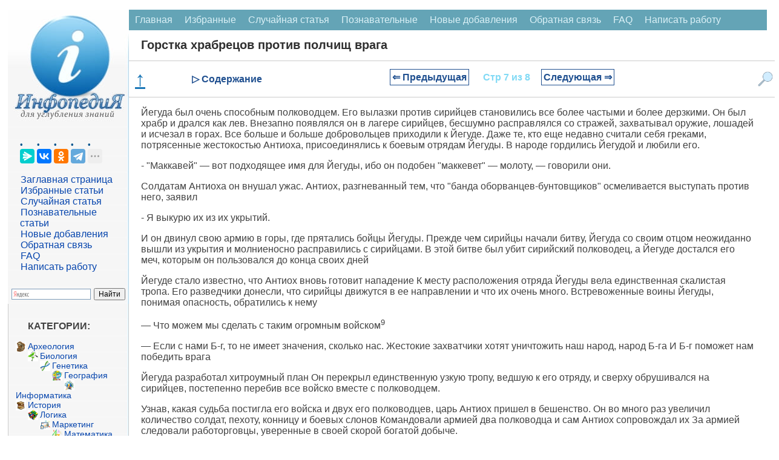

--- FILE ---
content_type: text/html
request_url: https://infopedia.su/1x13a.html
body_size: 21063
content:
﻿

<!DOCTYPE html>
<html lang="ru" dir="ltr" class="client-nojs">
<head>
<meta charset="UTF-8"/>
<meta name="viewport" content="width=device-width, initial-scale=1">
	<meta name="description" content="Он был храбр и дрался как лев. Внезапно появлялся он в лагере сирийцев, бесшумно расправлялся со стражей, захватывал оружие, лошадей и исчезал в горах"><title>Горстка храбрецов против полчищ врага</title>
<link rel="canonical" href="https://infopedia.su/1x13a.html">


<link rel="shortcut icon" href="/img/icon.ico" type="image/x-icon">

<!-- Yandex Native Ads -->
<script>window.yaContextCb=window.yaContextCb||[]</script>


             <style>

body {font-family: Verdana, Arial, Helvetica; color:#424242; margin: 0px; font-size:14px; }
p{ margin-left: 20px; margin-right: 20px; font-size:16px;  }
@media (min-width: 769px) {
    h1 {
        margin-left: 20px;
        color: #303030;
        font-size: 20px;
        font-weight: bold;
    }

    h2 {
        font-size: 110%;
        padding: 0;
        margin: 20px;
        font-weight: bold;
        border: 0;
    }

    h3, h4 {
        font-size: 90%;
        padding: 0;
        margin: 20px;
        font-weight: bold;
        border: 0;
    }
}

@media (max-width: 768px) {
    h1 {
         margin: 10px 10px 0px 10px; /* Уменьшаем нижний отступ до 0px */
        color: #303030;
        font-size: 18px;
        font-weight: bold;
    }

    h2 {
        font-size: 110%;
        padding: 0;
        margin: 10px;
        font-weight: bold;
        border: 0;
    }

    h3, h4 {
        font-size: 90%;
        padding: 0;
        margin: 10px;
        font-weight: bold;
        border: 0;
    }
}

ul{ margin: 0px; }
pre{ margin: 20px; }
li {
    list-style-type: none; /* Прячем исходные маркеры */
	margin: 0px;
   }
   li:before {
	  margin: 0px;
    color: #00528C; /* Цвет маркера */
    content: "• "; /* Сам маркер */
    padding-right: 5px; /* Расстояние от маркера до текста */
   }
.red{  color: #CC0505; font-size:10px; }

  /* CSS стиль меню сверху */
.topmenu {
    background-color: #64A4B6;
    overflow: hidden;
}
.topmenu a {
    float: left;
    display: block;
    color: #DBF1F7;
    text-align: center;
    padding: 8px 10px;
    text-decoration: none;
    font-size: 16px;
}
.topmenu a:hover {
    background-color: #B6D2D9;
    color: black;
}
.active {
    background-color: #1F6578;
    color: white;
}
.topmenu .icon {
    display: none;
}
 /* КОНЕЦ CSS стиль меню сверху */
 
 .blok {
	border:1px solid #ccc; border-top:0; padding:12px 12px 8px; margin-bottom:2ex; -webkit-border-bottom-right-radius:7px; -webkit-border-bottom-left-radius:7px; -moz-border-radius-bottomright:7px; -moz-border-radius-bottomleft:7px; border-bottom-right-radius:7px; border-bottom-left-radius:7px
}
.blok a{
	font: 14px Verdana, Arial, Helvetica, sans-serif;
	color: #0645AD;
	text-decoration: none ; 
}
.blok a:hover,
.blok a:active,
.blok a:focus { text-decoration: underline;}
 .blokhead{
	background-color: #c8d8ff; font-size:1px; height:9px; -webkit-border-top-left-radius:7px; -webkit-border-top-right-radius:7px; -moz-border-radius-topleft:7px; -moz-border-radius-topright:7px; border-top-left-radius:7px; border-top-right-radius:7px
	}
 
 
   
.leftfon{ background: #FFFFFF url(/img/leftfon.jpg); }
.leftfon2{ background: #F6F6F6; }
.tailfon{ background: #F6F6F6; border-top: 1px solid #A7D7F9; /* Линия справа от текста */  }

.leftdiv{ margin: 20px; }
.aleftdiv{ margin:1px; width: 95%;
	font-size:12pt;
	font: Verdana, Arial, Helvetica, sans-serif;
	color: #0645AD;
	text-decoration: none ;
 }
 a.aleftdiv:hover,
a.aleftdiv:active,
a.aleftdiv:focus { text-decoration: underline;}

.texttail{  color: #333; font-size:10px; }
   .artview{ color: #4682B4; text-transform: uppercase;  margin:1px;padding: 1px 1px 1px 2px;width: 98%; font: 16px Verdana, Arial, Helvetica, sans-serif; }
   .artread{ text-transform: uppercase;  margin:1px;padding: 1px 1px 1px 2px; }



 .pagenav {  font-size:12pt; width: 86%; margin: 0 auto; text-align: center; }  
.pagenav a {
    text-decoration: none;
	background:#fff;
	border: solid 1px #AAE;
	text-align:center;
	color: #205090; 
}
	.pagenav a, .pagenav span {

    padding: 0.3em 0.5em;
    margin-right: 5px;
	margin-bottom: 5px;
	min-width:1em;
	text-align:center;
}
.contentlistdesc {
 margin: 0px;
  padding: 0px;
  background-color: #f8f8f8;
  padding: 0px;
  border: 1px solid #ccc;
  left: 0; /* Убираем отступ слева */
  top: 0; /* При необходимости можно задать отступ сверху */
  max-height: 500px; /* Ограничение по высоте */
  width: 200px; /* Точное ограничение по ширине */
  overflow-y: auto; /* Вертикальная прокрутка */
  overflow-x: hidden; /* Отключаем горизонтальную прокрутку */
}
.contentlistdesc p{
	 margin: 0px;
	 padding: 0px;
}	
.contentlistdesc ul::before {
  content: none;
}
.contentlistdesc ol{
	list-style: none;
	 margin: 5px;
	 padding: 0px;
}	
.contentlistdesc li{
	 margin: 0px;
	 padding: 0px;
	 left: 0; /* Убираем отступ слева */
}
.contentlistdesc a {
  color: #3699dd;
  text-decoration: none;
}

.contentlistdesc a:hover {
  text-decoration: underline;
}	

.similarlist{
	margin: 0 auto; /* Центрирование блока */
  padding: 0px;
  background-color: #f8f8f8;
  padding: 0px;
  border: 1px solid #ccc;
  left: 0; /* Убираем отступ слева */
  top: 0; /* При необходимости можно задать отступ сверху */
  width: 50%; /* Точное ограничение по ширине */
}
.similarlist a {
  color: #3699dd;
  text-decoration: none;
}

.similarlist a:hover {
  text-decoration: underline;
}	




.pagenav .current {
    color: #fff;
	font-weight:bold;
	background:#81DAF5;
	border: solid 1px #AAE;

}
.pagenav .currentmob {
    color: #81DAF5;
	font-weight:bold;
	text-align:center;
	width: 98%; margin: 10px; text-align: center;
}

.pagenav .back_link {display: inline-block;  border: 1px solid; padding: 3px; margin-top: 0px; text-decoration: none; }

.pagenav a:hover {color:#000; border: solid 1px #FE9A2E; 
text-shadow: 1px 1px 5px #FE9A2E, 0 0 0.1em #FE9A2E; /* Параметры тени */
}
.pagenav .next_link {display: inline-block; border: 1px solid; padding: 3px; margin-top: 0px; text-decoration: none; }

.pagenav .back_linkmob {display: inline-block;  border: 1px solid; padding: 3px; margin-top: 0px; text-decoration: none; left: 5px;}

.pagenav a:hover {color:#000; border: solid 1px #FE9A2E; 
text-shadow: 1px 1px 5px #FE9A2E, 0 0 0.1em #FE9A2E; /* Параметры тени */
}
.pagenav .next_linkmob {display: inline-block; border: 1px solid; padding: 3px; margin-top: 0px; text-decoration: none; right: 5px;}




 .pagenavMob {  font-size:12pt; width: 86%; margin: 0 auto; text-align: center; }  
.pagenavMob a {
    text-decoration: none;
	background:#fff;
	border: solid 1px #AAE;
	text-align:center;
	color: #205090; 
}
	.pagenavMob a, .pagenavMob span {

    padding: 0.3em 0.5em;
    margin-right: 5px;
	margin-bottom: 5px;
	min-width:1em;
	text-align:center;
}
 .FixPagenavMob {
    background-color: #FFFFFF;
    position: relative; 
    width: 100%;
    z-index: 1000;
  }
  
  .pagenav-fixed {
	 width: 100%;
    position: fixed;
    top: 0;
    left: 0;
    right: 0;
    background-color: #F0F0F0;
    box-shadow: 0 4px 8px rgba(0, 0, 0, 0.1);
    padding: 0px;
    z-index: 1000;
    transition: transform 0.3s ease;
  }

  .hiddenFix {
    transform: translateY(-100%);
    transition: transform 0.3s ease;
  }


.pagenavMob .current {
    color: #fff;
	font-weight:bold;
	background:#81DAF5;
	border: solid 1px #AAE;

}
.pagenavMob .currentmob {
    color: #81DAF5;
	font-weight:bold;
	text-align:center;
	width: 98%; margin: 10px; text-align: center;
}

.pagenavMob .back_link {display: inline-block;  border: 1px solid; padding: 3px; margin-top: 0px; text-decoration: none; }

.pagenavMob a:hover {color:#000; border: solid 1px #FE9A2E; 
text-shadow: 1px 1px 5px #FE9A2E, 0 0 0.1em #FE9A2E; /* Параметры тени */
}
.pagenavMob .next_link {display: inline-block; border: 1px solid; padding: 3px; margin-top: 0px; text-decoration: none; }

.pagenavMob .back_linkmob {display: inline-block;  border: 1px solid; padding: 3px; margin-top: 0px; text-decoration: none; left: 5px;}

.pagenavMob a:hover {color:#000; border: solid 1px #FE9A2E; 
text-shadow: 1px 1px 5px #FE9A2E, 0 0 0.1em #FE9A2E; /* Параметры тени */
}
.pagenavMob .next_linkmob {display: inline-block; border: 1px solid; padding: 3px; margin-top: 0px; text-decoration: none; right: 5px;}



img {
    max-width: 100%;     
}
/* DivTable.com */
.divTable{
	display: table;
	width: 100%;
}
.divTableRow {
	display: table-row;
}
.divTableHeading {
	display: table-header-group;
}
.divTableCell, .divTableHead {
	display: table-cell;
	padding: 3px 10px;
}
.divTableHeading {
	display: table-header-group;
	font-weight: bold;
}
.divTableFoot {
	display: table-footer-group;
	font-weight: bold;
}
.divTableBody {
	display: table-row-group;
}

.adBanner {
    background-color: transparent;
    height: 1px;
    width: 1px;
}

.fixcontent.fixed {
    position: sticky;
	top: 0;
    min-height: 2em;
}


.ad-container {
    display: flex;
    flex-direction: column;
    align-items: center;
    width: 100%;
}

.ad-block {
    width: 100%;
    height: 300px;
    margin-bottom: 15px;
}

@media (min-width: 768px) {
    .ad-container {
        flex-direction: row;
        justify-content: space-between;
    }
    .ad-block {
        width: 48%;
        height: 250px;
        margin-bottom: 0;
    }
}


 </style>
  <script async type='text/javascript' src='//s.luxcdn.com/t/225919/360_light.js'></script> 
 
</head>

<body>


<script class='__lxGc__' type='text/javascript'>
((__lxGc__=window.__lxGc__||{'s':{},'b':0})['s']['_225919']=__lxGc__['s']['_225919']||{'b':{}})['b']['_697291']={'i':__lxGc__.b++};
</script>

<script class='__lxGc__' type='text/javascript'>
((__lxGc__=window.__lxGc__||{'s':{},'b':0})['s']['_225919']=__lxGc__['s']['_225919']||{'b':{}})['b']['_697812']={'i':__lxGc__.b++};
</script>

﻿
<div class="divhead">
<table width="98%" border="0" cellpadding="0" cellspacing="0" align="center" bgcolor="#FFF" >
<tr>
    <td width="200" valign="top"  class="leftfon">
	<a href="/"><img src="/img/infopediasu.jpg" align="top"></a>

	<div class="leftdiv">
	

	<script src="https://yastatic.net/share2/share.js"></script>
<div class="ya-share2" data-curtain data-limit="4" data-services="messenger,vkontakte,odnoklassniki,telegram,twitter,moimir,skype,linkedin,lj,blogger"></div>
<br>
<a class="aleftdiv" href="/" title="Перейти на заглавную страницу [alt-shift-z]" accesskey="z">Заглавная страница</a>
<br><a class="aleftdiv" href="/selected.php" title="Избранные статьи">Избранные статьи</a>
<br><a class="aleftdiv" href="/random.php" title="Случайная статья">Случайная статья</a>
<br><a class="aleftdiv" href="/informative.php" title="Познавательные статьи">Познавательные статьи</a>
<br><a class="aleftdiv" href="/news.php" title="Новые добавления">Новые добавления</a>
<br><a class="aleftdiv" href="/call.php" title="Обратная связь">Обратная связь</a>
<br><a class="aleftdiv" href="/faq.php" title="faq">FAQ</a>
<br><a class="aleftdiv" href="/napisat-rabotu.php" title="Написать работу">Написать работу</a>

</div>

<script class='__lxGc__' type='text/javascript'>
((__lxGc__=window.__lxGc__||{'s':{},'b':0})['s']['_225919']=__lxGc__['s']['_225919']||{'b':{}})['b']['_697820']={'i':__lxGc__.b++};
</script>
<div class="ya-site-form ya-site-form_inited_no" onclick="return {'action':'https://infopedia.su/search.php','arrow':false,'bg':'transparent','fontsize':12,'fg':'#000000','language':'ru','logo':'rb','publicname':'Поиск на сайте infopedia.su','suggest':true,'target':'_self','tld':'ru','type':2,'usebigdictionary':true,'searchid':2305205,'input_fg':'#000000','input_bg':'#ffffff','input_fontStyle':'normal','input_fontWeight':'normal','input_placeholder':null,'input_placeholderColor':'#000000','input_borderColor':'#7f9db9'}"><form action="https://yandex.ru/search/site/" method="get" target="_self" accept-charset="utf-8"><input type="hidden" name="searchid" value="2305205"/><input type="hidden" name="l10n" value="ru"/><input type="hidden" name="reqenc" value=""/><input type="search" name="text" value=""/><input type="submit" value="Найти"/></form></div><style type="text/css">.ya-page_js_yes .ya-site-form_inited_no { display: none; }</style><script type="text/javascript">(function(w,d,c){var s=d.createElement('script'),h=d.getElementsByTagName('script')[0],e=d.documentElement;if((' '+e.className+' ').indexOf(' ya-page_js_yes ')===-1){e.className+=' ya-page_js_yes';}s.type='text/javascript';s.async=true;s.charset='utf-8';s.src=(d.location.protocol==='https:'?'https:':'http:')+'//site.yandex.net/v2.0/js/all.js';h.parentNode.insertBefore(s,h);(w[c]||(w[c]=[])).push(function(){Ya.Site.Form.init()})})(window,document,'yandex_site_callbacks');</script>

	<div class="blok">
<p><strong>КАТЕГОРИИ:</strong></p>
		<img src='/path/Arheologia.png' align='left' width='17' height='17' /><a href='/3/' class='adiscipline'>Археология</a><br><img src='/path/Biologia.png' align='left' width='17' height='17' /><a href='/5/' class='adiscipline'>Биология</a><br><img src='/path/Genetika.png' align='left' width='17' height='17' /><a href='/9/' class='adiscipline'>Генетика</a><br><img src='/path/Geografiya.png' align='left' width='17' height='17' /><a href='/10/' class='adiscipline'>География</a><br><img src='/path/Informatika.png' align='left' width='17' height='17' /><a href='/17/' class='adiscipline'>Информатика</a><br><img src='/path/Istoria.png' align='left' width='17' height='17' /><a href='/19/' class='adiscipline'>История</a><br><img src='/path/Logika.png' align='left' width='17' height='17' /><a href='/28/' class='adiscipline'>Логика</a><br><img src='/path/Marketing.png' align='left' width='17' height='17' /><a href='/29/' class='adiscipline'>Маркетинг</a><br><img src='/path/Matematika.png' align='left' width='17' height='17' /><a href='/30/' class='adiscipline'>Математика</a><br><img src='/path/Menedzhment.png' align='left' width='17' height='17' /><a href='/33/' class='adiscipline'>Менеджмент</a><br><img src='/path/Mehanika.png' align='left' width='17' height='17' /><a href='/36/' class='adiscipline'>Механика</a><br><img src='/path/Pedagogika.png' align='left' width='17' height='17' /><a href='/41/' class='adiscipline'>Педагогика</a><br><img src='/path/Religia.png' align='left' width='17' height='17' /><a href='/53/' class='adiscipline'>Религия</a><br><img src='/path/Sotsiologia.png' align='left' width='17' height='17' /><a href='/55/' class='adiscipline'>Социология</a><br><img src='/path/Tehnologia.png' align='left' width='17' height='17' /><a href='/60/' class='adiscipline'>Технологии</a><br><img src='/path/Fizika.png' align='left' width='17' height='17' /><a href='/64/' class='adiscipline'>Физика</a><br><img src='/path/Filosofiya.png' align='left' width='17' height='17' /><a href='/66/' class='adiscipline'>Философия</a><br><img src='/path/Finansi.png' align='left' width='17' height='17' /><a href='/67/' class='adiscipline'>Финансы</a><br><img src='/path/Himiya.png' align='left' width='17' height='17' /><a href='/68/' class='adiscipline'>Химия</a><br><img src='/path/Ekologia.png' align='left' width='17' height='17' /><a href='/71/' class='adiscipline'>Экология</a></div>



	<div class="blok">
<p><strong>ТОП 10 на сайте</strong></p>

<a href="/3xa3b1.html" class="artview">Приготовление дезинфицирующих растворов различной концентрации</a>
<br><br>
<a href="/6xaa7f.html" class="artview">Техника нижней прямой подачи мяча.</a>
<br><br>
<a href="/18x1d8.html" class="artview">Франко-прусская война (причины и последствия)</a>
<br><br>
<a href="/7x8e03.html" class="artview">Организация работы процедурного кабинета</a>
<br><br>
<a href="/14xa7ec.html" class="artview">Смысловое и механическое запоминание, их место и роль в усвоении знаний</a>
<br><br>
<a href="/3x2172.html" class="artview">Коммуникативные барьеры и пути их преодоления</a>
<br><br>
<a href="/10x3045.html" class="artview">Обработка изделий медицинского назначения многократного применения</a>
<br><br>
<a href="/17x11449.html" class="artview">Образцы текста публицистического стиля</a>
<br><br>
<a href="/12x46f7.html" class="artview">Четыре типа изменения баланса</a>
<br><br>
<a href="/13x71b6.html" class="artview">Задачи с ответами для Всероссийской олимпиады по праву</a>
</div>

<br>
<center>
<a href="/go.php?id=12" rel="nofollow" target="_blank" ><img src="/my/edugr3.png"></a>
<br><a href="/go.php?id=13" rel="nofollow" target="_blank" >Мы поможем в написании ваших работ!</a>
</center><br>

<br><br><p><strong>ЗНАЕТЕ ЛИ ВЫ?</strong></p>

	<div class="blok">
<a class="artview" href="/10x97d5.html" >Влияние общества на человека</a>
<br><br><a class="artview" href="/3xa3b1.html" >Приготовление дезинфицирующих растворов различной концентрации</a>
<br><br><a class="artview" href="/18x9d1d.html" >Практические работы по географии для 6 класса</a>
<br><br><a class="artview" href="/7x8e03.html" >Организация работы процедурного кабинета</a>
<br><br><a class="artview" href="/9x29b2.html" >Изменения в неживой природе осенью</a>
<br><br><a class="artview" href="/3xd273.html" >Уборка процедурного кабинета</a>
<br><br><a class="artview" href="/1x905d.html" >Сольфеджио. Все правила по сольфеджио</a>
<br><br><a class="artview" href="/2x2d80.html" >Балочные системы. Определение реакций опор и моментов защемления</a>
</div>


<script class='__lxGc__' type='text/javascript'>
((__lxGc__=window.__lxGc__||{'s':{},'b':0})['s']['_225919']=__lxGc__['s']['_225919']||{'b':{}})['b']['_697816']={'i':__lxGc__.b++};
</script>
	 	
</td>
    <td valign="top">
	

	
<div class="topmenu" id="mytopmenu">
  <a href="/" >Главная</a>
  <a href="/selected.php">Избранные</a>
  <a href="/rand.php">Случайная статья</a>
  <a href="/informative.php">Познавательные</a>
    <a href="/news.php">Новые добавления</a>
	  <a href="/call.php">Обратная связь</a>
	  <a href="/faq.php">FAQ</a>
	  <a href="/napisat-rabotu.php">Написать работу</a>
</div>

 <h1>Горстка храбрецов против полчищ врага</h1>


<script class='__lxGc__' type='text/javascript'>
((__lxGc__=window.__lxGc__||{'s':{},'b':0})['s']['_225919']=__lxGc__['s']['_225919']||{'b':{}})['b']['_697758']={'i':__lxGc__.b++};
</script>
	

<div class='FixPagenavMob'><a href='#' class='scroll-top'><b>↑</b></a><div class='menu-item' id='toggle-content'>▷ Содержание</div><div class='idlink-block'><div class="pagenavMob" ><a href="/1x139.html" class="back_linkmob" > &lArr; Предыдущая</a><span class="currentmob">Стр 7 из 8</span><a href="/1x13b.html" class="next_linkmob" >Следующая &rArr;</a></div></div><img src='/img/search2.png' alt='Поиск' class='menu-item' id='toggle-search'></div><div id="content-list" class="hidden">
                <p style="text-align: center; font-weight: bold; margin-bottom: 10px;">Содержание книги</p>
                <ul><ol><li><a href="1x134.html">Еврейские герои. Книга вторая</a></li><li><a href="1x135.html">Отрешитесь от зла и делайте добро</a></li><li><a href="1x136.html">Когда народ на народ не поднимет меч,</a></li><li><a href="1x137.html">Камень, который превратился в гору</a></li><li><a href="1x138.html">Нбхемия восстанавливает справедливость</a></li><li><a href="1x139.html">Гаман замышляет зло против евреев</a></li><li><span class="contentlinkcurrent">Горстка храбрецов против полчищ врага</span></li><li><a href="1x13b.html">Гилель и Шамай - великие учители</a></li></ol></ul>
              </div><div id="search-box" class="hidden">            <p style="text-align: center; font-weight: bold; margin-bottom: 10px;">Поиск на нашем сайте</p>
      <div class="ya-site-form ya-site-form_inited_no" onclick="return {'action':'https://infopedia.su/search.php','arrow':false,'bg':'transparent','fontsize':16,'fg':'#000000','language':'ru','logo':'rb','publicname':'Поиск на сайте infopedia.su','suggest':true,'target':'_self','tld':'ru','type':2,'usebigdictionary':true,'searchid':2305205,'input_fg':'#000000','input_bg':'#ffffff','input_fontStyle':'normal','input_fontWeight':'normal','input_placeholder':null,'input_placeholderColor':'#000000','input_borderColor':'#7f9db9'}">
        <form action="https://yandex.ru/search/site/" method="get" target="_self" accept-charset="utf-8">
          <input type="hidden" name="searchid" value="2305205"/>
          <input type="hidden" name="l10n" value="ru"/>
          <input type="hidden" name="reqenc" value=""/>
          <input type="search" name="text" placeholder="Поиск по сайту"/>
          <input type="submit" value="Найти"/>
        </form>
      </div>
	  </div>
<style>
/* Фиксируем контейнер внизу */
.pagenav-fixed-container {
  position: fixed;
  bottom: 0;
  left: 0;
  right: 0;
  z-index: 1000;
  background-color: #f0f0f0;
}

/* Центрируем меню внутри фиксированного контейнера */
.pagenav-fixed-container .FixPagenavMob {
  width: calc(100% - 40px);
  max-width: 1200px; /* Задайте максимальную ширину по вашему усмотрению */
  margin: 0 auto;
}

/* Скрываем меню при необходимости */
.hiddenFix {
  display: none;
}

/* Убираем позиционирование из .FixPagenavMob */
.FixPagenavMob {
  display: flex;
  justify-content: space-between;
  align-items: center;
  padding: 10px;
  /* background-color и border остаются */
  border-top: 1px solid #ccc;
  border-bottom: 1px solid #ccc;
  flex-wrap: nowrap;
}

/* Остальные стили остаются прежними */
.scroll-top {
  cursor: pointer;
  font-size: 34px;
  color: #1a76b6;
  margin-right: 20px;
}

.menu-item {
  color: #205090;
  font-weight: bold;
  cursor: pointer;
  font-size: 16px;
}

.idlink-block {
  max-width: 65%;
  text-align: center;
  font-weight: bold;
  font-size: 18px;
  white-space: nowrap;
  flex-grow: 1;
}

.FixPagenavMob img.menu-item {
  width: 25px;
  height: 25px;
  margin-left: 20px;
}

.hidden {
  display: none;
}

#content-list,
#similar-list,
#search-box {
  position: absolute;
  z-index: 1001;
  background-color: #fff;
  padding: 10px;
  border: 1px solid #ccc;
  width: 400px;
  max-height: 500px;
  overflow-y: auto;
}

#search-box {
  right: 0px;
  height: 400px;
}

#content-list ul li a:hover,
#similar-list ul li a:hover {
  text-decoration: none;
}

#content-list ul li a,
#similar-list ul li a {
  transition: color 0.3s ease;
}

#content-list ul li a:hover,
#similar-list ul li a:hover {
  color: #007bff;
}
</style>


<script>
document.addEventListener('DOMContentLoaded', function() {
  const navBlock = document.querySelector('.FixPagenavMob');
  let previousScrollPosition = window.pageYOffset || document.documentElement.scrollTop;
  const scrollThreshold = 1500; // Порог пикселей до конца страницы
  const initialNavOffsetTop = navBlock.offsetTop; // Начальная позиция меню
  let isNavFixed = false; // Флаг для отслеживания фиксации

  window.addEventListener('scroll', function() {
    const currentScrollPosition = window.pageYOffset || document.documentElement.scrollTop;
    const totalPageHeight = document.documentElement.scrollHeight;
    const currentWindowHeight = window.innerHeight;
    const distanceToBottom = totalPageHeight - (currentScrollPosition + currentWindowHeight);

    // Фиксация меню внизу при прокрутке
    if (currentScrollPosition > initialNavOffsetTop && !isNavFixed) {
      // Оборачиваем navBlock в фиксированный контейнер
      const fixedContainer = document.createElement('div');
      fixedContainer.classList.add('pagenav-fixed-container');
      navBlock.parentNode.insertBefore(fixedContainer, navBlock);
      fixedContainer.appendChild(navBlock);
      isNavFixed = true;
    } else if (currentScrollPosition <= initialNavOffsetTop && isNavFixed) {
      // Удаляем фиксированный контейнер
      const fixedContainer = navBlock.parentNode;
      if (fixedContainer.classList.contains('pagenav-fixed-container')) {
        fixedContainer.parentNode.insertBefore(navBlock, fixedContainer);
        fixedContainer.parentNode.removeChild(fixedContainer);
      }
      isNavFixed = false;
    }

    // Скрытие меню за 1500 пикселей до конца страницы при прокрутке вниз
    if (distanceToBottom < scrollThreshold && currentScrollPosition > previousScrollPosition) {
      if (navBlock.parentNode.classList.contains('pagenav-fixed-container')) {
        navBlock.parentNode.classList.add('hiddenFix');
      }
    } 
    // Появление меню при прокрутке вверх
    else if (currentScrollPosition < previousScrollPosition && distanceToBottom > scrollThreshold) {
      if (navBlock.parentNode.classList.contains('pagenav-fixed-container')) {
        navBlock.parentNode.classList.remove('hiddenFix');
      }
      if (currentScrollPosition > initialNavOffsetTop && !isNavFixed) {
        // Оборачиваем navBlock в фиксированный контейнер
        const fixedContainer = document.createElement('div');
        fixedContainer.classList.add('pagenav-fixed-container');
        navBlock.parentNode.insertBefore(fixedContainer, navBlock);
        fixedContainer.appendChild(navBlock);
        isNavFixed = true;
      }
    }

    // Если вернулись наверх, сброс меню
    if (currentScrollPosition <= initialNavOffsetTop) {
      if (navBlock.parentNode.classList.contains('pagenav-fixed-container')) {
        navBlock.parentNode.classList.remove('hiddenFix');
      }
      if (isNavFixed) {
        const fixedContainer = navBlock.parentNode;
        if (fixedContainer.classList.contains('pagenav-fixed-container')) {
          fixedContainer.parentNode.insertBefore(navBlock, fixedContainer);
          fixedContainer.parentNode.removeChild(fixedContainer);
        }
        isNavFixed = false;
      }
    }

    previousScrollPosition = currentScrollPosition;
  });
});

document.addEventListener('DOMContentLoaded', function() {
  const contentToggle = document.getElementById('toggle-content');
  const similarToggle = document.getElementById('toggle-similar');
  const searchToggle = document.getElementById('toggle-search');
  const contentList = document.getElementById('content-list');
  const similarList = document.getElementById('similar-list');
  const searchBox = document.getElementById('search-box');
  const scrollTopButton = document.querySelector('.scroll-top');
  let currentOpenList = null;
  const navBlock = document.querySelector('.FixPagenavMob');

  // Функция для переключения раскрывающихся блоков
  function toggleDropdown(toggleElement, dropdownElement) {
    if (!dropdownElement) return; // Проверяем, существует ли элемент

    const isHidden = dropdownElement.classList.contains('hidden');

    // Закрываем текущий открытый блок, если он есть
    if (currentOpenList && currentOpenList !== dropdownElement) {
      currentOpenList.classList.add('hidden');
      currentOpenList.style.display = 'none';
      currentOpenList.style.top = '';
      currentOpenList.style.bottom = '';
      currentOpenList.style.position = '';
    }

    // Открываем выбранный блок
    if (isHidden) {
      const rect = toggleElement.getBoundingClientRect();
      const scrollTop = window.pageYOffset || document.documentElement.scrollTop;

      // Определяем ширину экрана и позиции элемента
      const screenWidth = window.innerWidth;
      const blockWidth = 430; // Ширина выпадающего блока
      let leftPosition = rect.left + rect.width / 2 - blockWidth / 2;

      // Корректируем позицию, если блок выходит за границы экрана
      if (leftPosition + blockWidth > screenWidth) {
        leftPosition = screenWidth - blockWidth - 10; // Отступ 10px
      }
      if (leftPosition < 0) {
        leftPosition = 10; // Отступ 10px
      }

      // Устанавливаем позицию блока относительно меню
      if (navBlock.parentNode.classList.contains('pagenav-fixed-container')) {
        // Если меню фиксировано внизу
        dropdownElement.style.position = 'fixed';
        dropdownElement.style.top = '';
        dropdownElement.style.bottom = (window.innerHeight - rect.top) + 'px'; // Размещаем над меню
      } else {
        // Меню на исходной позиции
        dropdownElement.style.position = 'absolute';
        dropdownElement.style.bottom = '';
        dropdownElement.style.top = (rect.bottom + scrollTop) + 'px';
      }

      dropdownElement.style.left = leftPosition + 'px';
      dropdownElement.classList.remove('hidden');
      dropdownElement.style.display = 'block';
      currentOpenList = dropdownElement;
    } else {
      dropdownElement.classList.add('hidden');
      dropdownElement.style.display = 'none';
      currentOpenList = null;
    }
  }

  // Обработчик клика для "Содержание"
  if (contentToggle && contentList) {
    contentToggle.addEventListener('click', function(event) {
      event.stopPropagation(); // Предотвращаем закрытие при клике на сам элемент
      toggleDropdown(contentToggle, contentList);
    });
  }

  // Обработчик клика для "Похожие статьи"
  if (similarToggle && similarList) {
    similarToggle.addEventListener('click', function(event) {
      event.stopPropagation(); // Предотвращаем закрытие при клике на сам элемент
      toggleDropdown(similarToggle, similarList);
    });
  }

  // Обработчик клика для "Поиск"
  if (searchToggle && searchBox) {
    searchToggle.addEventListener('click', function(event) {
      event.stopPropagation(); // Предотвращаем закрытие при клике на сам элемент
      toggleDropdown(searchToggle, searchBox);
    });
  }

  // Закрытие блоков при клике вне списка
  document.addEventListener('click', function(event) {
    if (
      currentOpenList &&
      !currentOpenList.contains(event.target) &&
      !event.target.classList.contains('menu-item')
    ) {
      currentOpenList.classList.add('hidden');
      currentOpenList.style.display = 'none';
      currentOpenList = null;
    }
  });

  // Прокрутка вверх при клике на стрелку
  if (scrollTopButton) {
    scrollTopButton.addEventListener('click', function(event) {
      event.preventDefault();
      window.scrollTo({ top: 0, behavior: 'smooth' });
    });
  }
});
</script>

<p>Йегуда был очень способным полководцем. Его вылазки против сирийцев становились все более частыми и более дерзкими. Он был храбр и дрался как лев. Внезапно появлялся он в лагере сирийцев, бесшумно расправлялся со стражей, захватывал оружие, лошадей и исчезал в горах. Все больше и больше добровольцев приходили к Йегуде. Даже те, кто еще недавно считали себя греками, потрясенные жестокостью Антиоха, присоединялись к боевым отрядам Йегуды. В народе гордились Йегудой и любили его.</p>
 <p>- &quot;Маккавей&quot; — вот подходящее имя для Йегуды, ибо он подобен &quot;маккевет&quot; — молоту, — говорили они.</p>
 <p>Солдатам Антиоха он внушал ужас. Антиох, разгневанный тем, что &quot;банда оборванцев-бунтовщиков&quot; осмеливается выступать против него, заявил</p>
 <p>- Я выкурю их из их укрытий.</p>
 <p>И он двинул свою армию в горы, где прятались бойцы Йегуды. Прежде чем сирийцы начали битву, Йегуда со своим отцом неожиданно вышли из укрытия и молниеносно расправились с сирийцами. В этой битве был убит сирийский полководец, а Йегуде достался его меч, которым он пользовался до конца своих дней</p>
 <p>Йегуде стало известно, что Антиох вновь готовит нападение К месту расположения отряда Йегуды вела единственная скалистая тропа. Его разведчики донесли, что сирийцы движутся в ее направлении и что их очень много. Встревоженные воины Йегуды, понимая опасность, обратились к нему</p>
 <p>— Что можем мы сделать с таким огромным войском<sup>9</sup></p>
 <p>— Если с нами Б-г, то не имеет значения, сколько нас. Жестокие захватчики хотят уничтожить наш народ, народ Б-га И Б-г поможет нам победить врага</p>
 <p>Йегуда разработал хитроумный план Он перекрыл единственную узкую тропу, ведшую к его отряду, и сверху обрушивался на сирийцев, постепенно перебив все войско вместе с полководцем.</p>
 <p>Узнав, какая судьба постигла его войска и двух его полководцев, царь Антиох пришел в бешенство. Он во много раз увеличил количество солдат, пехоту, конницу и боевых слонов Командовали армией два полководца и сам Антиох сопровождал их За армией следовали работорговцы, уверенные в своей скорой богатой добыче.</p>
 <p>Йегуде стало известно о планах сирийцев Он собрал свой отряд и велел им поститься и молить Б-га о помощи и защите.</p>
 <p>В сирийском стане разработали план нападения. Они решили напасть неожиданно с наступлением темноты. Когда они подошли к лагерю Йегуды, они обнаружили догорающие костры, но людей там не было.</p>
 <p>- Евреи бежали из страха перед нами, - сказали полководцы и отдали приказ нагнать отряд Йегуды.</p>
 <p>Йегуда же окольными путями привел свой отряд в сирийский лагерь, где спали сирийские солдаты, отдыхая перед атакой. Внезапно их разбудили звуки трубы. Не понимая, что произошло, солдаты стали выбегать из шатров. В ужасе они увидели еврейских бойцов с обнаженными мечами. Большое число сирийцев было уничтожено, остатки в панике бежали, преследуемые людьми Йегуды.</p>
 <p>В наступившем затем затишье Йегуда обратился к своим людям:</p>
 <p>- Остатки сирийской армии вновь вернутся, хоть они и будут утомлены, гнев придает им силы. Поэтому готовьтесь к бою!</p>
 <p>Евреи стали поджигать сирийские шатры, готовить оружие к бою.</p>
 <p>И действительно, очень скоро сирийцы вернулись. Увидев дым от горящих шатров и солдат Йегуды, ожидавших их в их собственном лагере, они без боя повернули назад и в ужасе бежали в землю филистимлян.</p>
 <p>В лагере врага осталось много оружия, покинутого бежавшими сирийцами. В нем сильно нуждались отряды Йегуды, и оно им еще не раз служило верную службу. Золото и серебро, в панике брошенное работорговцами, было поделено поровну между воинами и вдовами и сиротами. Затем Йегуда и его люди вернулись в горы и свой лагерь, где они воздали благодарения Б-гу за помощь в победе.</p>
						<p><strong>И ОГОНЬ НЕ ПОГАС</strong></p>
						<p>С тех пор, как Антиох захватил Иерусалимский Храм, прошло три года. Победоносные сражения Йегуды и его отряда освободили путь на Иерусалим. В один прекрасный день отряды Йегуды вошли в Иерусалим. По безмолвным улицам они поднялись к Храмовой горе.</p>
 <p>От увиденного зрелища они остановились, потрясенные. Ворота Храма были сожжены, дворы были захламлены мусором и заросли сорняками. Алтарь, где когда-то приносились жертвы Б-гу, и все вокруг него было забрызгано кровью нечистых животных. Воины Йегуды опусти-</p>
 <p>лись на землю и принялись оплакивать оскверненный Храм. Звуками рога Йегуда заставил их подняться. Он приказал части отряда охранять Храм, а другой части помогать священникам в очистке его и восстановлении того, что было разрушено.</p>
 <p>Все с радостью принялись за работу. Нечистый алтарь был снесен и сожжен. Вычистили дворы, построили ворота, восстановили разрушенные стены.</p>
 <p>На двадцать пятый день месяца кислев по еврейскому календарю работы были завершены. Теперь Святая Святых была завешена шторой, приготовлен новый светильник для вечного огня — &quot;нер тамид&quot;. Весь народ в радости собрался в Храме, чтобы присутствовать при зажигании вечного огня. Время шло, священники медлили. Народ с нетерпением ждал. И тогда пришла весть. Масло, которое необходимо для горения светильника, было осквернено язычниками. Новое масло приготовить не успели. Священники бросились искать во всех помещениях Храма. В конце концов был найден один сосуд с маслом. Масло было чистым, так как на сосуде стояла печать первосвященника. Но сосуд этот был небольшой и масла, что в нем было, могло хватить только на один день. Тем не менее, священники залили его в светильник и зажгли огонь.</p>
 <p>И свершилось чудо. Огонь не погас, масла хватило на восемь дней, пока не приготовили новое.</p>
 <p>По всей стране евреи праздновали и возносили благодарность Б-гу. Вместе со всеми праздновали и бойцы Йегуды.</p>
 <p>Но борьба еще не была закончена. Предстояли еще тяжелые битвы. В одном из сражений Йегуда был убит. Братья Йегуды продолжали его дело до полной победы над сирийцами. Настал день, когда евреи смогли вернуться в свои дома. Они снова могли свободно жить, трудиться, изучать Тору и соблюдать субботу.</p>
 <p>Память о главных победах Йегуды Маккавея, его братьев и его отца живет по сей день. Каждый год в месяце кислев евреи на всех континентах мира отмечают праздник Ханука. Восемь дней подряд они зажигают ханукаль-ные светильники в память о чуде тех дней и о славных героях — Маккавеях.</p>
 <p>&nbsp;</p>
						<p><strong>История Гилеля</strong></p>
						
						<p><strong>НА КРЫШЕ ШКОЛЫ</strong></p>
						<p>Со времен Эзры в Иерусалиме существовали академии, где изучали и толковали Тору.</p>
 <p>Как-то в субботу в одной из академий ученые раввины изучали очередную главу Торы и, увлекшись, не заметили, как наступило утро. В эту ночь в Иерусалиме выпал снег, что случалось крайне редко. Когда раввины обнаружили, что засиделись до утра, они удивились, что из окна, которое находилось на потолке, не видно света.</p>
 <p>— Почему темно за окном, ведь сейчас уже позднее утро?</p>
 <p>Тогда они увидели, что окно заслоняет какой-то предмет. Они поспешили выйти и подняться на крышу. Крыша была бела от снега. В том месте, где было окно, они обнаружили закоченевшего до потери сознания юношу, покрытого слоем снега.</p>
 <p>- Это тот самый юноша, который всегда так внимательно слушает на занятиях, — узнал его один из раввинов. — Он из Вавилона.</p>
 <p>Юношу тут же принесли в дом. Несмотря на то, что была суббота, они разогрели над огнем масло и принялись растирать его. Наконец он открыл глаза и с удивлением взглянул на своих спасителей.</p>
 <p>— Мы нашли тебя на крыше без сознания, под слоем снега, - объяснили они. - Как ты там оказался?</p>
 <p>И юноша рассказал, как все это случилось. Его звали Гилель. Он родился в Вавилоне. В Иерусалим он пришел, чтобы изучать Тору. Чтобы заработать себе на жизнь, он нанимался к людям колоть дрова. Получал он за свою работу гроши, из которых половина уходила на жизнь и пропитание, а вторую половину он отдавал привратнику за вход в академию. Накануне Гилелю не удалось ничего заработать и привратник не пустил его в академию.</p>
 <p>- Я страстно желал слушать ваши толкования. Для меня они были, как слова Б-га живого. И тогда я взобрался на крышу и слушал вас через окно. Я был очень утомлен и голоден и поэтому сон сморил меня. И я не почувствовал, что снег засыпает меня.</p>
 <p>Тут он заметил на огне сосуд с горячим маслом и с горечью воскликнул:</p>
 <p>- О, Б-же, из-за меня вы нарушили субботу!</p>
 <p>- Спасение жизни человека не считается нарушением субботы, — возразили раввины. — Тем более ради такого человека как ты, Гилель.</p>
 <p>С того дня, по велению раввинов, привратник пускал Гилеля в академию, не взимая с него плату за вход.</p>
 <p>Все свое время Гилель посвящал учению. Вскоре он знал наизусть все законы Торы, как записанные, так и устные. Он также не забыл ни единого слова, что услышал от своих учителей. Теперь он спокойно мог возвратиться домой, в Вавилон.</p>
 <p>Прошло много лет и вот Гилель вновь пришел в Иерусалим, теперь уже с женой и детьми. Был праздник Пе-сах. Евреи со всех концов Иудеи, а также из далеких стран - Вавилонии, Египта, Греции, Рима - шли в Иерусалим в святой Храм, чтобы вместе молиться в праздник.</p>
 <p>Известнейшие знатоки Торы в те дни ломали голову над вопросом, касающимся правил празднования Песаха. Никто из них не мог найти правильное решение. Из великих раввинов, учителей Гилеля, никого уже не осталось в живых, теперешние же толкователи и учителя Торы не помнили этого закона и приходили к противоположным мнениям. Близился праздник, а ответа на этот вопрос не было. И тут кто-то сказал:</p>
 <p>— Сейчас находится в Иерусалиме Гилель из Вавилона. Он когда-то учился у наших великих учителей. Может быть, он сможет нам помочь.</p>
 <p>Послали за Гилелем. И он сразу же разрешил мучивший всех вопрос. Тогда раввины, возглавлявшие академию, встали перед ним и сказали:</p>
 <p>- Ты знаешь куда больше нас, ты достоин быть нашим учителем.</p>
 <p>И они попросили его остаться в Иерусалимской академии, чтобы возглавить ее.</p>
						<p><strong>ПРОИГРАННЫЙ СПОР</strong></p>
						<p>В большом каменном зале Иерусалимского Храма сидели семьдесят человек — ведущие знатоки Торы, священники, судьи. Это почетное собрание называлось Сан-гедрин. Возглавляли Сангедрин два всеми почитаемых раввина — Гилель и Шамай. Они были похожи во многом: в непревзойденном знании Торы, в непреодолимом желании нести эти знания еврейскому народу, в заботе о том, чтобы все евреи исполняли заповеди Б-га. Тем не менее они очень отличались друг от друга. В то время как Гилель был человеком мягким и снисходительным, Шамай был нетерпеливым и вспыльчивым.</p>
 <p>Как-то один человек поспорил со своим приятелем на четыреста зуз (это были большие деньги в те времена), что сумеет вывести Гилеля из себя. Он пришел к Гилелю незадолго до наступления субботы, Гилель был занят приготовлениями к приходу субботы и должен был очень спешить.</p>
 <p>— Что тебе угодно, сын мой? — спросил Гилель.</p>
 <p>— Я прошу тебя ответить на мой вопрос.</p>
 <p>— Спрашивай, — сказал Гилель.</p>
 <p>— Почему головы уроженцев Вавилона неправильной формы? — спросил человек. Этим вопросом он думал вывести Гилеля из себя, зная, что он родом из Вавилона. Но Гилель спокойно ответил.</p>
 <p>— Это хороший вопрос. И ответ на него такой: в Вавилоне не умеют правильно принимать роды.</p>
 <p>Посетитель сделал вид, что уходит, а через минуту он вновь постучался. И снова Гилель вышел к нему спокойный.</p>
 <p>— Гилель! У меня есть к тебе вопрос</p>
 <p>— Спрашивай, — сказал Гилель.</p>
 <p>— Почему у жителей Тадмора слезятся глаза?</p>
 <p>— И этот вопрос хороший. Эти люди живут в стране, где много песков и ветров. И ветер засыпает им песок в глаза.</p>
 <p>Неутомимый посетитель через минуту предпринял еще одну попытку.</p>
 <p>В третий раз Гилель подошел к двери.</p>
 <p>— Ответь мне еще на один вопрос.</p>
 <p>— Спрашивай.</p>
 <p>- Почему у жителей Африки широкие ступни?</p>
 <p>- В Африке много болот, от хождения по болотистой земле ступни становятся широкими.</p>
 <p>Посетитель, отчаявшись выиграть спор, воскликнул:</p>
 <p>— Это ты — Гилель, возглавляющий Сангедрин?</p>
 <p>- Я, - ответил Гилель.</p>
 <p>— Да не родятся больше в Израиле подобные тебе!</p>
 <p>- Почему, сын мой? - спокойно спросил Гилель.</p>
 <p>— Потому что из-за тебя я проиграл четыреста зуз! И он рассказал Гилелю о своем споре.</p>
 <p>Тогда Гилель рассмеялся и сказал:</p>
 <p>- Если эта история научит тебя не заключать дурацкие споры — значит деньги не пропали зря. Знай же, что ты скорее потеряешь дважды по четыреста зуз, чем Гилель — терпение.</p>
						<p><strong>УЧЕНИКИ ГИЛЕЛЯ И ШАМАЯ</strong></p>
						<p>Часто в академии и за ее пределами ученики Гилеля и Шамая вступали друг с другом в споры. Так, однажды рабочий, который строил дом, прекратил кладку кирпичей и начал молиться: &quot;Шма Исраэль...&quot; — &quot;Слушай, Израиль...&quot; Работавший неподалеку от него рабочий воскликнул:</p>
 <p>- Разве сейчас время для этой молитвы? Ее читают дома, до начала работы.</p>
 <p>Молившийся возразил:</p>
 <p>— Как мог я молиться до наступления рассвета? Когда я уходил на работу, было еще темно.</p>
 <p>Первый, тот, что молился, был учеником Гилеля. Второй — учеником Шамая. Ученик Шамая продолжал:</p>
 <p>— Этот невежественный каменщик не знает законов. Молиться &quot;Шма Исраэль&quot; нужно вечером перед сном и утром, когда встаешь с постели. Так нас учит Шамай.</p>
 <p>— А Гилель говорит не так. Я лично спросил его, когда нужно читать эту молитву, и он сказал мне: &quot;Можно читать &quot;Шма Исраэль&quot; в любом месте. Если утро застало тебя на дереве во время сбора фруктов, ты можешь прервать работу и там же на дереве прочитать молитву&quot;.</p>
 <p>Многие одобрительно закивали. Но были и несогласные. Простые рабочие говорили, что Гилель лучше понимает их, ведь и сам он когда-то был дровосеком.</p>
 <p>В те времена на свадьбах принято было петь перед невестой, восхваляя ее красоту и скромность.</p>
 <p>Ученики спросили Шамая:</p>
 <p>— Что, если невеста некрасива, разве и тогда следует называть ее прекрасной?</p>
 <p>— Нет, — ответил Шамай, — нужно говорить так как есть.</p>
 <p>У Гилеля было другое мнение:</p>
 <p>— Разве невеста может не быть прекрасной в день свадьбы? Счастье делает ее прекрасной. Поэтому в день свадьбы нужно восхвалять и радовать невесту.</p>
 <p>Знатоки Торы приняли точку зрения Гилеля и с тех пор каждой невесте поют хвалу.</p>
 <p>Все больше и больше учеников стекалось в академию к Гилелю. Он сердечно принимал всех — молодых и старых, богатых и бедных, праведных и даже грешных.</p>
 <p>Он говорил: &quot;Никогда не отворачивайся от помощи грешнику, направь его на истинный путь, тогда и дети его будут праведниками&quot;.</p>
 <p>Шамай же считал, что в академию нужно принимать только людей из хороших семей — в основном богатых, поэтому у него было гораздо меньше учеников, чем у Гилеля.</p>
 <p>Многие ученики Гилеля приходили к нему после тяжелого рабочего дня и, несмотря на усталость, они впитывали каждое слово учителя, иногда засиживаясь далеко за полночь. Даже после конца занятий они старались подольше задержаться у него.</p>
 <p>— Мы многому учимся у него, будучи рядом с ним, чтобы поступать, как он сам, — говорили они.</p>
 <p>Так, например, Гилель говорил: &quot;Никогда не суди человека, прежде чем поставишь себя на его место. Всегда старайся представить себе, как бы ты поступил и что бы</p>
 <p>ты чувствовал, будучи на месте другого&quot;. Именно так и поступал Гилель. Как-то Гилель услышал об одном человеке такую историю. В молодости этот человек был очень</p>
 <p>богат. Будучи большим праведником, он постоянно помогал нуждающимся. К старости он разорился и сам оказал-</p>
 <p>ся в нужде. Гилель попросил свою жену приготовить для старика овощи и хлеб и послать ему. Но затем он подумал: &quot;Для меня овощи и хлеб - привычная пища. Этот же человек всю жизнь питался еще рыбой и мясом&quot;. И он попросил жену добавить к овощам и хлебу рыбу и мясо.</p>
 <p>Однажды Гилель встретил старика на улице. Тот медленно брел, еле передвигая ноги.</p>
 <p>И опять Гилель подумал: &quot;Если бы я всю жизнь ездил на лошадях, и мне было бы тяжело ходить пешком на старости лет&quot;.</p>
 <p>И Гилель послал старику коня. А позднее он приставил к нему слугу, чтобы тот заботился о старике.</p>
 <p>Когда спросили жену Гилеля, зачем она позволяет мужу содержать бедняка в такой роскоши, она ответила:</p>
 <p>— Для вас и для меня слуга и конь — предметы роскоши. Но для человека, который всю жизнь прожил в богатстве, - это обычная вещь. Поэтому прав мой муж.</p>
 <p>Не раз случалось, что Гилель говорил:</p>
 <p>— Права моя жена.</p>
 <p>Как-то Гилель предупредил жену, что приведет к обеду гостя. И вот Гилель с гостем сидят за столом и ждут обеда. Прошел час и еще полчаса, а обеда все нет. Наконец появилась жена и стала подавать на стол.</p>
 <p>— Почему ты так запоздала? — спросил жену Гилель.</p>
 <p>— Прошу простить меня за то, что заставила вас ждать. Обед был давно готов и когда я собралась поставить его на стол, в дверь постучался бедный человек. Он сказал, что сегодня у него свадьба, а в доме ничего нет для свадебной трапезы. Я отдала ему наш обед и поспешила приготовить новый.</p>
 <p>— Спасибо тебе за твою доброту, — сказал Гилель. -Конечно же, ты должна была помочь человеку в день его свадьбы.</p>	 <table width="100%" border="0" cellspacing="0" cellpadding="0"><tbody><tr><td width="80%" >

	<br><div class="pagenav" ><a href="/1x139.html" class="back_link" > &lArr; Предыдущая</a><a href="/1x134.html">1</a><a href="/1x135.html">2</a><a href="/1x136.html">3</a><a href="/1x137.html">4</a><a href="/1x138.html">5</a><a href="/1x139.html">6</a><span class="current">7</span><a href="/1x13b.html">8</a><a href="/1x13b.html" class="next_link" >Следующая &rArr;</a></div><br>	</td><td  width="20%"><font color="red">Поделиться:</font>
<script src="https://yastatic.net/share2/share.js"></script>
<div class="ya-share2" data-curtain data-limit="5" data-services="messenger,vkontakte,odnoklassniki,telegram,twitter,moimir,skype,linkedin,lj,blogger"></div>
</td></tr></tbody></table>
 <br>


	 <script class='__lxGc__' type='text/javascript'>
((__lxGc__=window.__lxGc__||{'s':{},'b':0})['s']['_225919']=__lxGc__['s']['_225919']||{'b':{}})['b']['_697819']={'i':__lxGc__.b++};
</script>
  
 <!-- Yandex Native Ads C-A-2162751-11 -->
<div id="yandex_rtb_C-A-2162751-11"></div>
<script>window.yaContextCb.push(()=>{
  Ya.Context.AdvManager.renderWidget({
    renderTo: 'yandex_rtb_C-A-2162751-11',
    blockId: 'C-A-2162751-11'
  })
})</script>
 
<br>
 <div class="ya-site-form ya-site-form_inited_no" onclick="return {'action':'https://infopedia.su/search.php','arrow':false,'bg':'transparent','fontsize':12,'fg':'#000000','language':'ru','logo':'rb','publicname':'Поиск на сайте infopedia.su','suggest':true,'target':'_self','tld':'ru','type':2,'usebigdictionary':true,'searchid':2305205,'input_fg':'#000000','input_bg':'#ffffff','input_fontStyle':'normal','input_fontWeight':'normal','input_placeholder':null,'input_placeholderColor':'#000000','input_borderColor':'#7f9db9'}"><form action="https://yandex.ru/search/site/" method="get" target="_self" accept-charset="utf-8"><input type="hidden" name="searchid" value="2305205"/><input type="hidden" name="l10n" value="ru"/><input type="hidden" name="reqenc" value=""/><input type="search" name="text" value=""/><input type="submit" value="Найти"/></form></div><style type="text/css">.ya-page_js_yes .ya-site-form_inited_no { display: none; }</style><script type="text/javascript">(function(w,d,c){var s=d.createElement('script'),h=d.getElementsByTagName('script')[0],e=d.documentElement;if((' '+e.className+' ').indexOf(' ya-page_js_yes ')===-1){e.className+=' ya-page_js_yes';}s.type='text/javascript';s.async=true;s.charset='utf-8';s.src=(d.location.protocol==='https:'?'https:':'http:')+'//site.yandex.net/v2.0/js/all.js';h.parentNode.insertBefore(s,h);(w[c]||(w[c]=[])).push(function(){Ya.Site.Form.init()})})(window,document,'yandex_site_callbacks');</script></div>
 
 

 
 <div class="blokhead"></div>
<div class="blok">
<p align="center"><strong>Познавательные статьи:</strong></p>
﻿<div class="divTable">
<div class="divTableBody">
<div class="divTableRow">
<div class="divTableCell" style="width: 50%;">
<a href="/7x7a91.html" class="artview">Формы дистанционного обучения</a><br><a href="/7x7a91.html"><img src="/art/5.png" width="250" /></a>
</div><div class="divTableCell" style="width: 50%;">
<a href="/3xa454.html" class="artview">Передача мяча двумя руками снизу</a><br><a href="/3xa454.html"><img src="/art/6.jpg" width="250" /></a>
</div></div>
<div class="divTableRow">
<div class="divTableCell" style="width: 50%;">
<a href="/10x9325.html" class="artview">Значение правильной осанки для жизнедеятельности человека</a><br><a href="/10x9325.html"><img src="/art/7.jpg" width="250" /></a>
</div><div class="divTableCell" style="width: 50%;">
<a href="/7x3c12.html" class="artview">Основные ошибки при выполнении передач мяча на месте</a><br><a href="/7x3c12.html"><img src="/art/8.png" width="250" /></a>
</div>
</div>
</div>


﻿ </td>
</tr>
<tr>
    <td width="200" valign="top"  class="leftfon2">
	 <!--LiveInternet counter--><script type="text/javascript"><!--
new Image().src = "//counter.yadro.ru/hit?r"+
escape(document.referrer)+((typeof(screen)=="undefined")?"":
";s"+screen.width+"*"+screen.height+"*"+(screen.colorDepth?
screen.colorDepth:screen.pixelDepth))+";u"+escape(document.URL)+
";"+Math.random();//--></script><!--/LiveInternet-->


<!-- Yandex.Metrika counter -->
<script type="text/javascript" >
   (function(m,e,t,r,i,k,a){m[i]=m[i]||function(){(m[i].a=m[i].a||[]).push(arguments)};
   m[i].l=1*new Date();
   for (var j = 0; j < document.scripts.length; j++) {if (document.scripts[j].src === r) { return; }}
   k=e.createElement(t),a=e.getElementsByTagName(t)[0],k.async=1,k.src=r,a.parentNode.insertBefore(k,a)})
   (window, document, "script", "https://mc.yandex.ru/metrika/tag.js", "ym");

   ym(90959864, "init", {
        clickmap:true,
        trackLinks:true,
        accurateTrackBounce:true
   });
</script>
<noscript><div><img src="https://mc.yandex.ru/watch/90959864" style="position:absolute; left:-9999px;" alt="" /></div></noscript>
<!-- /Yandex.Metrika counter -->


</td>  
<td valign="top"  class="tailfon">
<p class="texttail">Последнее изменение этой страницы: 2016-04-06; просмотров: 473; <a href='/call.php' class='red'>Нарушение авторского права страницы</a>;  <a href='/go.php?id=14' rel='nofollow' target='_blank' class='red'>Мы поможем в написании вашей работы!</a></p>

<p class="texttail"><a href="/">infopedia.su</a> Все материалы представленные на сайте исключительно с целью ознакомления читателями и не преследуют коммерческих целей или нарушение авторских прав. <a href="/call.php">Обратная связь</a> - 18.191.241.43 (0.012 с.)  </p>
 </td>
</tr>
</table>
	</div>

<!-- Google Tag Manager -->
<script>(function(w,d,s,l,i){w[l]=w[l]||[];w[l].push({'gtm.start':
new Date().getTime(),event:'gtm.js'});var f=d.getElementsByTagName(s)[0],
j=d.createElement(s),dl=l!='dataLayer'?'&l='+l:'';j.async=true;j.src=
'https://www.googletagmanager.com/gtm.js?id='+i+dl;f.parentNode.insertBefore(j,f);
})(window,document,'script','dataLayer','GTM-5XN384S');</script>
<!-- End Google Tag Manager -->



<script src="https://yandex.ru/ads/system/context.js" async></script>



 
<script defer src="https://eduforms.org/partnersforms/widget/?component=copyPaste&subComponent=2&ref=96efe5b94400ecf1"></script>

</body>
</html>
